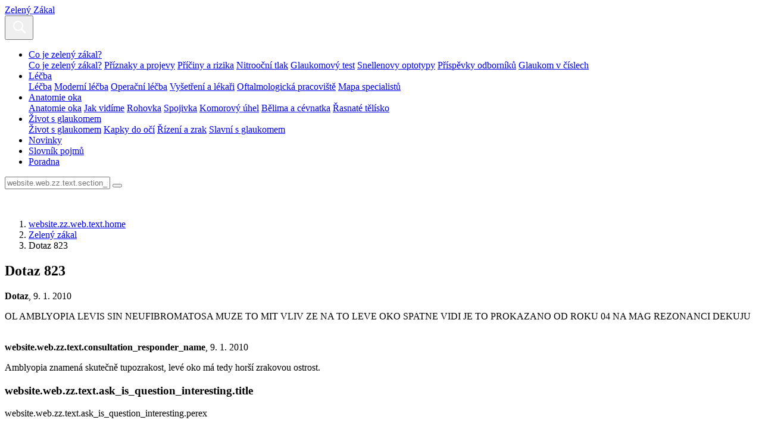

--- FILE ---
content_type: text/html; charset=UTF-8
request_url: https://www.zeleny-zakal.cz/poradna/poradna-zeleny-zakal/zz-dotaz-823
body_size: 4571
content:
<!DOCTYPE html>
<html class="no-js" lang="cs-CZ">
<head>
					<meta charset="UTF-8" />
		<meta name="viewport" content="width=device-width, initial-scale=1" />
		<meta content="www.MeDitorial.cz" name="copyright" />
		<meta content="www.MeDitorial.cz" name="author" />
		<meta content="www.MeDitorial.cz" name="owner" />
									<meta name="robots" content="index, follow" />
				<meta name="GoogleBot" content="Index,Follow,Snippet">
							<link rel="stylesheet" href="https://edu-master.mdcdn.cz/edu/css/main-ZZ.css?version=1766027248" />
																		<link rel="shortcut icon" href="https://edu-master.mdcdn.cz/edu/img/ZZ/icons/logo-16.png?version=1771298612" />					<link rel="apple-touch-icon" sizes="16x16" href="https://edu-master.mdcdn.cz/edu/img/ZZ/icons/logo-16.png?version=1771298612">
																									<link rel="apple-touch-icon" sizes="32x32" href="https://edu-master.mdcdn.cz/edu/img/ZZ/icons/logo-32.png?version=1771298612">
																									<link rel="apple-touch-icon" sizes="64x64" href="https://edu-master.mdcdn.cz/edu/img/ZZ/icons/logo-64.png?version=1771298612">
																									<link rel="apple-touch-icon" sizes="96x96" href="https://edu-master.mdcdn.cz/edu/img/ZZ/icons/logo-96.png?version=1771298612">
																									<link rel="apple-touch-icon" sizes="128x128" href="https://edu-master.mdcdn.cz/edu/img/ZZ/icons/logo-128.png?version=1771298612">
																									<link rel="apple-touch-icon" sizes="167x167" href="https://edu-master.mdcdn.cz/edu/img/ZZ/icons/logo-167.png?version=1771298612">
																									<link rel="apple-touch-icon" sizes="180x180" href="https://edu-master.mdcdn.cz/edu/img/ZZ/icons/logo-180.png?version=1771298612">
																									<link rel="apple-touch-icon" sizes="192x192" href="https://edu-master.mdcdn.cz/edu/img/ZZ/icons/logo-192.png?version=1771298612">
																									<link rel="apple-touch-icon" sizes="256x256" href="https://edu-master.mdcdn.cz/edu/img/ZZ/icons/logo-256.png?version=1771298612">
																									<link rel="apple-touch-icon" sizes="270x270" href="https://edu-master.mdcdn.cz/edu/img/ZZ/icons/logo-270.png?version=1771298612">
																									<link rel="apple-touch-icon" sizes="512x512" href="https://edu-master.mdcdn.cz/edu/img/ZZ/icons/logo-512.png?version=1771298612">
														<link href="https://fonts.googleapis.com/css?family=Open+Sans:400,700|Roboto+Condensed:300,700&amp;subset=latin-ext" rel="stylesheet">
				<script>
			document.documentElement.className = document.documentElement.className.replace('no-js', 'js');
			window.FENIX = window.FENIX || {};
			window.FENIX.webShortcut = 'ZZ';
			window.FENIX.locale = 'cs';
			window.FENIX.localeFiles = [
				'https://edu-master.mdcdn.cz/edu/translations/messages.cs.json?version=1771298764',
			];
			(function(w,d,s,l,i){w[l]=w[l]||[];w[l].push({'gtm.start': new Date().getTime(),event:'gtm.js'});var f=d.getElementsByTagName(s)[0], j=d.createElement(s),dl=l!='dataLayer'?'&l='+l:'';j.async=true;j.src= 'https://www.googletagmanager.com/gtm.js?id='+i+dl;f.parentNode.insertBefore(j,f);})(window,document,'script','dataLayer','GTM-P5G3JSP');
		</script>
		<script>
	var dataLayerData = {
		'web': null,
		'content': null,
	};

					
					dataLayerData.content = {"title":"Dotaz 823","contentType":"CONSULTATION","publishDate":"2010-01-09 13:26:14"};
		
		dataLayerData.web = {
			'id': 25,
			'shortcut': 'ZZ',
			'googleAnalyticsCode': 'G-Z0K0WRPE7K',
			'facebookPixelId': '',
		};
	
	dataLayer.push(dataLayerData);
</script>
		<script>document.documentElement.className = document.documentElement.className.replace('no-js', 'js');</script>
					<meta property="og:image" content="https://www.zeleny-zakal.cz/edu/img/ZZ/logo.png">			<meta property="og:url" content="https://www.zeleny-zakal.cz/poradna/poradna-zeleny-zakal/zz-dotaz-823">			<meta property="og:type" content="website">			<title>Dotaz 823 | Zelený Zákal</title>			<meta name="description" lang="cs" content="OL AMBLYOPIA LEVIS SIN NEUFIBROMATOSA MUZE TO MIT VLIV ZE NA TO LEVE OKO SPATNE VIDI JE TO PROKAZANO OD ROKU 04 NA MAG REZONANCI DEKUJU">			<meta name="keywords" lang="cs">			<meta property="og:title" content="Dotaz 823">			<meta property="og:description" lang="cs" content="OL AMBLYOPIA LEVIS SIN NEUFIBROMATOSA MUZE TO MIT VLIV ZE NA TO LEVE OKO SPATNE VIDI JE TO PROKAZANO OD ROKU 04 NA MAG REZONANCI DEKUJU">			<meta name="canonical" content="https://www.zeleny-zakal.cz/poradna/poradna-zeleny-zakal/zz-dotaz-823">	
	<script>window.ulpageparams = JSON.parse('{"uri":"\/poradna\/poradna-zeleny-zakal\/zz-dotaz-823","banned":1,"specialist":1,"web":"ZZ","content":{"slugLog":null},"category":[],"label":[],"keywords":[],"theme":[],"problems":[],"is_user":"0"}');</script>	
	<script type="application/ld+json">
{
	"@context": "https://schema.org",
	"@type": "WebSite",
	"name": "Zelený Zákal",
	"url": "https://www.zeleny-zakal.cz/"
}
</script><script type="application/ld+json">
{
	"@context": "https://schema.org",
	"@type": "Organization",
"name": "MeDitorial s.r.o.",
"url": "http://www.meditorial.cz",
"email": "info@meditorial.cz",
"address": {
	"@type": "PostalAddress",
	"streetAddress": "Sokolská 31/490",
	"addressLocality": "Praha 2",
	"postalCode": "12026"
},
"logo": {
	"@type": "ImageObject",
	"url": "http://www.meditorial.cz/img/logo.gif",
	"width": 170,
	"height": 48
},
"contactPoint": [
	{
		"@type": "ContactPoint",
		"telephone": "+420 212 249 013",
		"contactType": "customer service",
		"areaServed": "CZ",
		"availableLanguage": "Czech"
	}
]}
</script><script type="application/ld+json">
{
	"@context": "https://schema.org",
	"@type": "NewsArticle",
	"mainEntityOfPage": {
		"@type": "WebPage",
		"@id": "https://www.zeleny-zakal.cz/poradna/poradna-zeleny-zakal/zz-dotaz-823"
	},
	"headline": "Dotaz 823",
	"description": "OL AMBLYOPIA LEVIS SIN NEUFIBROMATOSA MUZE TO MIT VLIV ZE NA TO LEVE OKO SPATNE VIDI JE TO PROKAZANO OD ROKU 04 NA MAG REZONANCI DEKUJU",
	  	"datePublished": "2010-01-09T13:26:14+01:00",
  	"dateModified": "2010-01-09T13:26:14+01:00",
  	"author": {
				"@type": "Organization",
"name": "MeDitorial s.r.o.",
"url": "http://www.meditorial.cz",
"email": "info@meditorial.cz",
"address": {
	"@type": "PostalAddress",
	"streetAddress": "Sokolská 31/490",
	"addressLocality": "Praha 2",
	"postalCode": "12026"
},
"logo": {
	"@type": "ImageObject",
	"url": "http://www.meditorial.cz/img/logo.gif",
	"width": 170,
	"height": 48
},
"contactPoint": [
	{
		"@type": "ContactPoint",
		"telephone": "+420 212 249 013",
		"contactType": "customer service",
		"areaServed": "CZ",
		"availableLanguage": "Czech"
	}
]		  	},
  	"publisher": {
		"@type": "Organization",
"name": "MeDitorial s.r.o.",
"url": "http://www.meditorial.cz",
"email": "info@meditorial.cz",
"address": {
	"@type": "PostalAddress",
	"streetAddress": "Sokolská 31/490",
	"addressLocality": "Praha 2",
	"postalCode": "12026"
},
"logo": {
	"@type": "ImageObject",
	"url": "http://www.meditorial.cz/img/logo.gif",
	"width": 170,
	"height": 48
},
"contactPoint": [
	{
		"@type": "ContactPoint",
		"telephone": "+420 212 249 013",
		"contactType": "customer service",
		"areaServed": "CZ",
		"availableLanguage": "Czech"
	}
]  	}
}
</script></head>
<body>
	<!-- Google Tag Manager (noscript) --><noscript><iframe src="https://www.googletagmanager.com/ns.html?id=GTM-P5G3JSP" height="0" width="0" style="display:none;visibility:hidden"></iframe></noscript><!-- End Google Tag Manager (noscript) -->
					<header class="o-header ">
	<nav class="navbar navbar-expand-xxl navbar-light">
		<a class="a-brand " href="/">
			Zelený Zákal
	</a>		<div class="navbar-collapse--btn">
			<div class="a-burger-menu js--burger-menu" data-toggle="collapse" data-target="#navbarCollapseMenu" aria-controls="navbarCollapseMenu" aria-expanded="false" aria-label="website.web.zz.text.show_navigation">
	<span></span>
	<span></span>
	<span></span>
	<span></span>
</div>
			<button class="a-search-menu-btn js--search-menu" data-toggle="collapse" data-target="#navbarCollapseSearch" aria-controls="navbarCollapseSearch" aria-expanded="false" aria-label="Toggle search">
	<svg height="32" width="32" viewBox="0 0 32 32" xmlns="http://www.w3.org/2000/svg">
		<path d="M19.427 21.427a8.5 8.5 0 112-2l5.585 5.585c.55.55.546 1.43 0 1.976l-.024.024a1.399 1.399 0 01-1.976 0l-5.585-5.585zM14.5 21a6.5 6.5 0 100-13 6.5 6.5 0 000 13z" fill="#fff" fill-rule="evenodd"/>
	</svg>
</button>		</div>
		<div class="o-header__menu collapse navbar-collapse" id="navbarCollapseMenu">
			            <ul class="m-header-navbar navbar-nav mr-lg-auto">
                                                                                                                                                                                                                                                                                                                                                                            <li class="m-header-navbar__item dropdown">
                <a class="nav-link dropdown-toggle " href="/co-je-zeleny-zakal" tabindex="0">
                    Co je zelený zákal?
                </a>
                                    <div class="dropdown-menu">
                                                                                                                                                                                    <a class="dropdown-item " href="/co-je-zeleny-zakal" tabindex="0">Co je zelený zákal?</a>
                                                                                                                                                            <a class="dropdown-item " href="/priznaky-a-projevy" tabindex="0">Příznaky a projevy</a>
                                                                                                                                                            <a class="dropdown-item " href="/priciny-a-rizika" tabindex="0">Příčiny a rizika</a>
                                                                                                                                                            <a class="dropdown-item " href="/nitroocni-tlak" tabindex="0">Nitrooční tlak</a>
                                                                                                                                                            <a class="dropdown-item " href="/glaukomovy-test" tabindex="0">Glaukomový test</a>
                                                                                                                                                            <a class="dropdown-item " href="/snellenovy-optotypy" tabindex="0">Snellenovy optotypy</a>
                                                                                                                                                            <a class="dropdown-item " href="/prispevky-odborniku-laik" tabindex="0">Příspěvky odborníků</a>
                                                                                                                                                            <a class="dropdown-item " href="/glaukom-v-cislech" tabindex="0">Glaukom v číslech</a>
                                                                        </div>
                            </li>
            
                                                                                                                                                                                                                                                                                                                    <li class="m-header-navbar__item dropdown">
                <a class="nav-link dropdown-toggle " href="/lecba_zz" tabindex="0">
                    Léčba
                </a>
                                    <div class="dropdown-menu">
                                                                                                                                                                                    <a class="dropdown-item " href="/lecba_zz" tabindex="0">Léčba</a>
                                                                                                                                                            <a class="dropdown-item " href="/moderni-lecba" tabindex="0">Moderní léčba</a>
                                                                                                                                                            <a class="dropdown-item " href="/operacni-lecba" tabindex="0">Operační léčba</a>
                                                                                                                                                            <a class="dropdown-item " href="/vysetreni-a-lekari" tabindex="0">Vyšetření a lékaři</a>
                                                                                                                                                            <a class="dropdown-item " href="/oftalmologicka-pracoviste" tabindex="0">Oftalmologická pracoviště</a>
                                                                                                                                                            <a class="dropdown-item " href="/mapa-specialistu" tabindex="0">Mapa specialistů</a>
                                                                        </div>
                            </li>
            
                                                                                                                                                                                                                                                                                                                                                <li class="m-header-navbar__item dropdown">
                <a class="nav-link dropdown-toggle " href="/anatomie-oka" tabindex="0">
                    Anatomie oka
                </a>
                                    <div class="dropdown-menu">
                                                                                                                                                                                    <a class="dropdown-item " href="/anatomie-oka" tabindex="0">Anatomie oka</a>
                                                                                                                                                            <a class="dropdown-item " href="/jak-vidime" tabindex="0">Jak vidíme</a>
                                                                                                                                                            <a class="dropdown-item " href="/rohovka" tabindex="0">Rohovka</a>
                                                                                                                                                            <a class="dropdown-item " href="/spojivka" tabindex="0">Spojivka</a>
                                                                                                                                                            <a class="dropdown-item " href="/komorovy-uhel" tabindex="0">Komorový úhel</a>
                                                                                                                                                            <a class="dropdown-item " href="/belima-a-cevnatka" tabindex="0">Bělima a cévnatka</a>
                                                                                                                                                            <a class="dropdown-item " href="/rasnate-telisko" tabindex="0">Řasnaté tělísko</a>
                                                                        </div>
                            </li>
            
                                                                                                                                                                                                                                                            <li class="m-header-navbar__item dropdown">
                <a class="nav-link dropdown-toggle " href="/zivot-glaukomem" tabindex="0">
                    Život s glaukomem
                </a>
                                    <div class="dropdown-menu">
                                                                                                                                                                                    <a class="dropdown-item " href="/zivot-glaukomem" tabindex="0">Život s glaukomem</a>
                                                                                                                                                            <a class="dropdown-item " href="/kapky-do-oci" tabindex="0">Kapky do očí</a>
                                                                                                                                                            <a class="dropdown-item " href="/rizeni-a-zrak" tabindex="0">Řízení a zrak</a>
                                                                                                                                                            <a class="dropdown-item " href="/slavni-s-glaukomem" tabindex="0">Slavní s glaukomem</a>
                                                                        </div>
                            </li>
            
                                                                                                                        <li class="m-header-navbar__item">
                <a class="nav-link " href="/novinky" tabindex="0">Novinky</a>
            </li>
            
                                                                                                                        <li class="m-header-navbar__item">
                <a class="nav-link " href="/slovnik" tabindex="0">Slovník pojmů</a>
            </li>
            
                                                                                                                        <li class="m-header-navbar__item">
                <a class="nav-link " href="/poradna-zeleny-zakal" tabindex="0">Poradna</a>
            </li>
            
                    </ul>
    			    		</div>
		<div class="o-header__search collapse navbar-collapse" id="navbarCollapseSearch">
			
<form method="get" action="/vyhledavani" class="m-search-form" aria-labelledby="searchHeader" aria-hidden="true">
<div class="m-search-form__box">
	    
            					<input type="text" id="search" name="search" required="required" class="form-control mr-sm-2 form-control" placeholder="website.web.zz.text.section_search" autocomplete="off" />
		
            

    
			<button
	 type="submit"
		class="a-btn btn m-search-form__btn">

</button>
</div>
    
            					<input type="hidden" id="page" name="page" class=" form-control" />
		
            
    
            					<input type="hidden" id="from" name="from" class=" form-control" />
		
            
</form>
		</div>
	</nav>
</header>
			<section class="m-hero ">
			<figure class="m-hero__figure">
			<img src="https://edu-master.mdcdn.cz/edu/img/ZZ/hero-bg.jpg?version=0" alt="">
		</figure>
		<div class="m-hero__body container">
							<nav aria-label="breadcrumb" class="">
			<ol class="m-breadcrumb breadcrumb ">
				<li class="breadcrumb-item">
					<a href="/">website.zz.web.text.home</a>
				</li>
				    								<li class="breadcrumb-item">
		<a href="/poradna/poradna-zeleny-zakal">Zelený zákal</a>
	</li>
			
	
    								<li class="breadcrumb-item active" aria-current="page">
		Dotaz 823
	</li>
			
	

			</ol>
		</nav>
	

					<h1 class="a-title-h1 m-hero__title" id="topic-id-64354">Dotaz 823</h1>			</div>
</section>	<section class="container container--md">
					<article class="o-consulting-topic " aria-labelledby="64354">
	<div class="a-topic-author "><strong>Dotaz</strong>, 9. 1. 2010</div>	<main class="m-consulting-comment ">
	<p>OL AMBLYOPIA LEVIS SIN NEUFIBROMATOSA MUZE TO MIT VLIV ZE NA TO LEVE OKO SPATNE VIDI JE TO PROKAZANO OD ROKU 04 NA MAG REZONANCI DEKUJU</p>
	<div class="m-topic-reply mt-5">
	<div class="m-topic-reply__author">
		<img class="d-none d-sm-block" src="https://edu-master.mdcdn.cz/edu/img/ZZ/m-topic-doctor-avatar.png?version=0" srcset="https://edu-master.mdcdn.cz/edu/img/ZZ/m-topic-doctor-avatar@2x.png?version=0 2x" alt="">
		<img class="d-sm-none" src="https://edu-master.mdcdn.cz/edu/img/ZZ/m-topic-doctor-avatar-sm.png?version=0" srcset="https://edu-master.mdcdn.cz/edu/img/ZZ/m-topic-doctor-avatar-sm@2x.png?version=0 2x" alt="">
		<div class="m-topic-reply__author--info">
			<strong>website.web.zz.text.consultation_responder_name</strong>, 9. 1. 2010
		</div>
	</div>
	<div class="m-topic-reply__body">
		<div class="m-topic-reply__text">
			<p>
									Amblyopia znamená skutečně tupozrakost, levé oko má tedy horší zrakovou ostrost.
							</p>
		</div>
			</div>
</div>
</main>
</article>
			</section>
	<section class="o-section o-section--bg container container--md my-5">
		<div class="m-create-box text-center">
	<div class="m-create-box__body">
		<h3 class="m-create-box--title">website.web.zz.text.ask_is_question_interesting.title</h3>
		<div class="m-create-box__perex">
			<p>
				website.web.zz.text.ask_is_question_interesting.perex
			</p>
		</div>
		<div class="m-create-box__action">
			<a
	
	 href="/poradna/poradna-zeleny-zakal/polozit-dotaz"	class="a-btn btn btn-primary">
website.web.zz.text.ask_is_question_interesting.button
</a>
		</div>
	</div>
</div>
	</section>
			
<footer class="o-footer">
	<div class="container">
		<div class="row align-items-center">
			<div class="col order-1 mb-4 mb-md-0">
							</div>
			<div class="o-footer__copyright col-md-auto order-last order-md-2">
				website.web.zz.text.copyright
			</div>
			<div class="col-md-auto order-3">
					
				
			</div>
		</div>
	</div>
</footer>
		<div id="cookie-consent"></div>
		<script type="text/javascript">
		var mainScript = document.createElement('script');
		mainScript.src = 'https://edu-master.mdcdn.cz/edu/js/main-ZZ.js?version=1769437647';
		mainScript.async = true;

		if (/MSIE \d|Trident.*rv:/.test(navigator.userAgent)) {
			mainScript.async = false;
			var polyfillScript = document.createElement('script');
			polyfillScript.src = 'https://cdnjs.cloudflare.com/ajax/libs/babel-polyfill/7.12.1/polyfill.min.js';
			polyfillScript.addEventListener('load', function () {
				document.body.appendChild(mainScript);
			});

			document.body.appendChild(polyfillScript)
		} else {
			document.body.appendChild(mainScript);
		}
	</script>

</body>
</html>
